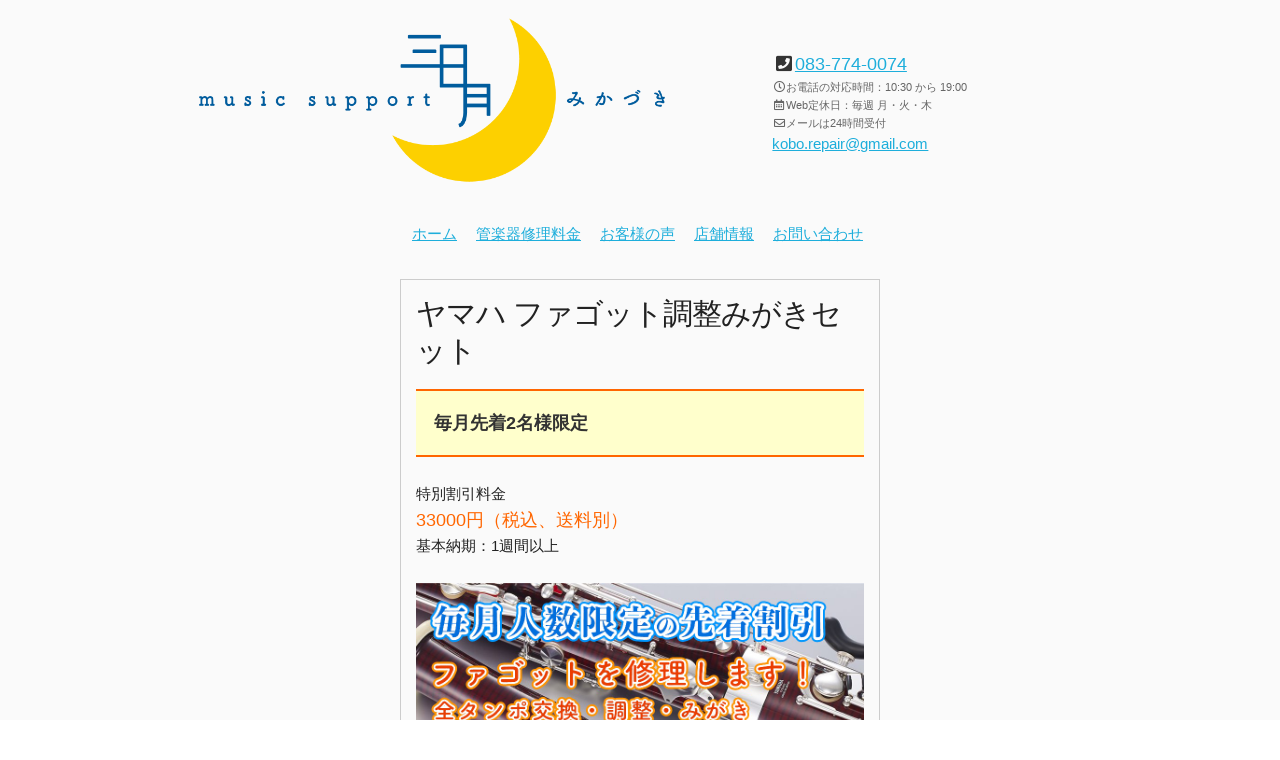

--- FILE ---
content_type: text/html; charset=UTF-8
request_url: https://www.kangakki.work/bassoon-repair/275
body_size: 7321
content:
<!DOCTYPE html>
<html lang="ja">

<head>
<meta charset="UTF-8">
<meta name="viewport" content="width=device-width, initial-scale=1">


<link rel="stylesheet" href="https://www.kangakki.work/wp/wp-content/themes/mikaduki/css/normalize.css">
<link rel="stylesheet" href="https://www.kangakki.work/wp/wp-content/themes/mikaduki/css/skeleton.css">
<link rel="stylesheet" href="https://www.kangakki.work/wp/wp-content/themes/mikaduki/style.css" type="text/css" media="screen">

<meta name="description" content="ヤマハ ファゴット調整みがきセット。笑顔になれる管楽器の修理・調整・メンテナンス・オーバーホール・リペア・整備・調律をします。木管楽器修理・金管楽器修理のヤマハ ファゴット調整みがきセットのページ。管楽器修理工房。">


<link rel="icon" type="image/png" href="https://www.kangakki.work/wp/wp-content/themes/mikaduki/img/favicon.ico">
<link rel="apple-touch-icon" href="https://www.kangakki.work/wp/wp-content/themes/mikaduki/img/icon.png">

<link rel="alternate" type="application/rss+xml" title="RSS" href="https://www.kangakki.work/feed">


<meta name="google-site-verification" content="baTMEw8KXCoIOf-BqlKZWjm4L145QI9YT7fcqcg2v6I" />

<!-- Global site tag (gtag.js) - Google Analytics -->
<script async src="https://www.googletagmanager.com/gtag/js?id=UA-115105092-1"></script>
<script>
  window.dataLayer = window.dataLayer || [];
  function gtag(){dataLayer.push(arguments);}
  gtag('js', new Date());

  gtag('config', 'UA-115105092-1');
</script>

<!-- Global site tag (gtag.js) - Google Analytics -->
<script async src="https://www.googletagmanager.com/gtag/js?id=G-HHMEH8K9W5"></script>
<script>
  window.dataLayer = window.dataLayer || [];
  function gtag(){dataLayer.push(arguments);}
  gtag('js', new Date());

  gtag('config', 'G-HHMEH8K9W5');
</script>


<title>ヤマハ ファゴット調整みがきセット | 管楽器修理工房</title>
<style id='wp-img-auto-sizes-contain-inline-css' type='text/css'>
img:is([sizes=auto i],[sizes^="auto," i]){contain-intrinsic-size:3000px 1500px}
/*# sourceURL=wp-img-auto-sizes-contain-inline-css */
</style>
<style id='classic-theme-styles-inline-css' type='text/css'>
/*! This file is auto-generated */
.wp-block-button__link{color:#fff;background-color:#32373c;border-radius:9999px;box-shadow:none;text-decoration:none;padding:calc(.667em + 2px) calc(1.333em + 2px);font-size:1.125em}.wp-block-file__button{background:#32373c;color:#fff;text-decoration:none}
/*# sourceURL=/wp-includes/css/classic-themes.min.css */
</style>
<link rel="EditURI" type="application/rsd+xml" title="RSD" href="https://www.kangakki.work/wp/xmlrpc.php?rsd" />
<link rel="canonical" href="https://www.kangakki.work/bassoon-repair/275" />
                                        <script>
                                            var ajaxUrl = 'https://www.kangakki.work/wp/wp-admin/admin-ajax.php';
                                        </script>
                                
<style id='global-styles-inline-css' type='text/css'>
:root{--wp--preset--aspect-ratio--square: 1;--wp--preset--aspect-ratio--4-3: 4/3;--wp--preset--aspect-ratio--3-4: 3/4;--wp--preset--aspect-ratio--3-2: 3/2;--wp--preset--aspect-ratio--2-3: 2/3;--wp--preset--aspect-ratio--16-9: 16/9;--wp--preset--aspect-ratio--9-16: 9/16;--wp--preset--color--black: #000000;--wp--preset--color--cyan-bluish-gray: #abb8c3;--wp--preset--color--white: #ffffff;--wp--preset--color--pale-pink: #f78da7;--wp--preset--color--vivid-red: #cf2e2e;--wp--preset--color--luminous-vivid-orange: #ff6900;--wp--preset--color--luminous-vivid-amber: #fcb900;--wp--preset--color--light-green-cyan: #7bdcb5;--wp--preset--color--vivid-green-cyan: #00d084;--wp--preset--color--pale-cyan-blue: #8ed1fc;--wp--preset--color--vivid-cyan-blue: #0693e3;--wp--preset--color--vivid-purple: #9b51e0;--wp--preset--gradient--vivid-cyan-blue-to-vivid-purple: linear-gradient(135deg,rgb(6,147,227) 0%,rgb(155,81,224) 100%);--wp--preset--gradient--light-green-cyan-to-vivid-green-cyan: linear-gradient(135deg,rgb(122,220,180) 0%,rgb(0,208,130) 100%);--wp--preset--gradient--luminous-vivid-amber-to-luminous-vivid-orange: linear-gradient(135deg,rgb(252,185,0) 0%,rgb(255,105,0) 100%);--wp--preset--gradient--luminous-vivid-orange-to-vivid-red: linear-gradient(135deg,rgb(255,105,0) 0%,rgb(207,46,46) 100%);--wp--preset--gradient--very-light-gray-to-cyan-bluish-gray: linear-gradient(135deg,rgb(238,238,238) 0%,rgb(169,184,195) 100%);--wp--preset--gradient--cool-to-warm-spectrum: linear-gradient(135deg,rgb(74,234,220) 0%,rgb(151,120,209) 20%,rgb(207,42,186) 40%,rgb(238,44,130) 60%,rgb(251,105,98) 80%,rgb(254,248,76) 100%);--wp--preset--gradient--blush-light-purple: linear-gradient(135deg,rgb(255,206,236) 0%,rgb(152,150,240) 100%);--wp--preset--gradient--blush-bordeaux: linear-gradient(135deg,rgb(254,205,165) 0%,rgb(254,45,45) 50%,rgb(107,0,62) 100%);--wp--preset--gradient--luminous-dusk: linear-gradient(135deg,rgb(255,203,112) 0%,rgb(199,81,192) 50%,rgb(65,88,208) 100%);--wp--preset--gradient--pale-ocean: linear-gradient(135deg,rgb(255,245,203) 0%,rgb(182,227,212) 50%,rgb(51,167,181) 100%);--wp--preset--gradient--electric-grass: linear-gradient(135deg,rgb(202,248,128) 0%,rgb(113,206,126) 100%);--wp--preset--gradient--midnight: linear-gradient(135deg,rgb(2,3,129) 0%,rgb(40,116,252) 100%);--wp--preset--font-size--small: 13px;--wp--preset--font-size--medium: 20px;--wp--preset--font-size--large: 36px;--wp--preset--font-size--x-large: 42px;--wp--preset--spacing--20: 0.44rem;--wp--preset--spacing--30: 0.67rem;--wp--preset--spacing--40: 1rem;--wp--preset--spacing--50: 1.5rem;--wp--preset--spacing--60: 2.25rem;--wp--preset--spacing--70: 3.38rem;--wp--preset--spacing--80: 5.06rem;--wp--preset--shadow--natural: 6px 6px 9px rgba(0, 0, 0, 0.2);--wp--preset--shadow--deep: 12px 12px 50px rgba(0, 0, 0, 0.4);--wp--preset--shadow--sharp: 6px 6px 0px rgba(0, 0, 0, 0.2);--wp--preset--shadow--outlined: 6px 6px 0px -3px rgb(255, 255, 255), 6px 6px rgb(0, 0, 0);--wp--preset--shadow--crisp: 6px 6px 0px rgb(0, 0, 0);}:where(.is-layout-flex){gap: 0.5em;}:where(.is-layout-grid){gap: 0.5em;}body .is-layout-flex{display: flex;}.is-layout-flex{flex-wrap: wrap;align-items: center;}.is-layout-flex > :is(*, div){margin: 0;}body .is-layout-grid{display: grid;}.is-layout-grid > :is(*, div){margin: 0;}:where(.wp-block-columns.is-layout-flex){gap: 2em;}:where(.wp-block-columns.is-layout-grid){gap: 2em;}:where(.wp-block-post-template.is-layout-flex){gap: 1.25em;}:where(.wp-block-post-template.is-layout-grid){gap: 1.25em;}.has-black-color{color: var(--wp--preset--color--black) !important;}.has-cyan-bluish-gray-color{color: var(--wp--preset--color--cyan-bluish-gray) !important;}.has-white-color{color: var(--wp--preset--color--white) !important;}.has-pale-pink-color{color: var(--wp--preset--color--pale-pink) !important;}.has-vivid-red-color{color: var(--wp--preset--color--vivid-red) !important;}.has-luminous-vivid-orange-color{color: var(--wp--preset--color--luminous-vivid-orange) !important;}.has-luminous-vivid-amber-color{color: var(--wp--preset--color--luminous-vivid-amber) !important;}.has-light-green-cyan-color{color: var(--wp--preset--color--light-green-cyan) !important;}.has-vivid-green-cyan-color{color: var(--wp--preset--color--vivid-green-cyan) !important;}.has-pale-cyan-blue-color{color: var(--wp--preset--color--pale-cyan-blue) !important;}.has-vivid-cyan-blue-color{color: var(--wp--preset--color--vivid-cyan-blue) !important;}.has-vivid-purple-color{color: var(--wp--preset--color--vivid-purple) !important;}.has-black-background-color{background-color: var(--wp--preset--color--black) !important;}.has-cyan-bluish-gray-background-color{background-color: var(--wp--preset--color--cyan-bluish-gray) !important;}.has-white-background-color{background-color: var(--wp--preset--color--white) !important;}.has-pale-pink-background-color{background-color: var(--wp--preset--color--pale-pink) !important;}.has-vivid-red-background-color{background-color: var(--wp--preset--color--vivid-red) !important;}.has-luminous-vivid-orange-background-color{background-color: var(--wp--preset--color--luminous-vivid-orange) !important;}.has-luminous-vivid-amber-background-color{background-color: var(--wp--preset--color--luminous-vivid-amber) !important;}.has-light-green-cyan-background-color{background-color: var(--wp--preset--color--light-green-cyan) !important;}.has-vivid-green-cyan-background-color{background-color: var(--wp--preset--color--vivid-green-cyan) !important;}.has-pale-cyan-blue-background-color{background-color: var(--wp--preset--color--pale-cyan-blue) !important;}.has-vivid-cyan-blue-background-color{background-color: var(--wp--preset--color--vivid-cyan-blue) !important;}.has-vivid-purple-background-color{background-color: var(--wp--preset--color--vivid-purple) !important;}.has-black-border-color{border-color: var(--wp--preset--color--black) !important;}.has-cyan-bluish-gray-border-color{border-color: var(--wp--preset--color--cyan-bluish-gray) !important;}.has-white-border-color{border-color: var(--wp--preset--color--white) !important;}.has-pale-pink-border-color{border-color: var(--wp--preset--color--pale-pink) !important;}.has-vivid-red-border-color{border-color: var(--wp--preset--color--vivid-red) !important;}.has-luminous-vivid-orange-border-color{border-color: var(--wp--preset--color--luminous-vivid-orange) !important;}.has-luminous-vivid-amber-border-color{border-color: var(--wp--preset--color--luminous-vivid-amber) !important;}.has-light-green-cyan-border-color{border-color: var(--wp--preset--color--light-green-cyan) !important;}.has-vivid-green-cyan-border-color{border-color: var(--wp--preset--color--vivid-green-cyan) !important;}.has-pale-cyan-blue-border-color{border-color: var(--wp--preset--color--pale-cyan-blue) !important;}.has-vivid-cyan-blue-border-color{border-color: var(--wp--preset--color--vivid-cyan-blue) !important;}.has-vivid-purple-border-color{border-color: var(--wp--preset--color--vivid-purple) !important;}.has-vivid-cyan-blue-to-vivid-purple-gradient-background{background: var(--wp--preset--gradient--vivid-cyan-blue-to-vivid-purple) !important;}.has-light-green-cyan-to-vivid-green-cyan-gradient-background{background: var(--wp--preset--gradient--light-green-cyan-to-vivid-green-cyan) !important;}.has-luminous-vivid-amber-to-luminous-vivid-orange-gradient-background{background: var(--wp--preset--gradient--luminous-vivid-amber-to-luminous-vivid-orange) !important;}.has-luminous-vivid-orange-to-vivid-red-gradient-background{background: var(--wp--preset--gradient--luminous-vivid-orange-to-vivid-red) !important;}.has-very-light-gray-to-cyan-bluish-gray-gradient-background{background: var(--wp--preset--gradient--very-light-gray-to-cyan-bluish-gray) !important;}.has-cool-to-warm-spectrum-gradient-background{background: var(--wp--preset--gradient--cool-to-warm-spectrum) !important;}.has-blush-light-purple-gradient-background{background: var(--wp--preset--gradient--blush-light-purple) !important;}.has-blush-bordeaux-gradient-background{background: var(--wp--preset--gradient--blush-bordeaux) !important;}.has-luminous-dusk-gradient-background{background: var(--wp--preset--gradient--luminous-dusk) !important;}.has-pale-ocean-gradient-background{background: var(--wp--preset--gradient--pale-ocean) !important;}.has-electric-grass-gradient-background{background: var(--wp--preset--gradient--electric-grass) !important;}.has-midnight-gradient-background{background: var(--wp--preset--gradient--midnight) !important;}.has-small-font-size{font-size: var(--wp--preset--font-size--small) !important;}.has-medium-font-size{font-size: var(--wp--preset--font-size--medium) !important;}.has-large-font-size{font-size: var(--wp--preset--font-size--large) !important;}.has-x-large-font-size{font-size: var(--wp--preset--font-size--x-large) !important;}
/*# sourceURL=global-styles-inline-css */
</style>
</head>


<body class="wp-singular post-template-default single single-post postid-275 single-format-standard wp-theme-mikaduki">

<!-- Google tag (gtag.js) -->
<script async src="https://www.googletagmanager.com/gtag/js?id=AW-863101592">
</script>
<script>
  window.dataLayer = window.dataLayer || [];
  function gtag(){dataLayer.push(arguments);}
  gtag('js', new Date());

  gtag('config', 'AW-863101592');
</script>


<div id="wrapper">


<header>


<div class="container">
	<div class="row">

		<div class="seven columns">

<a href="https://www.kangakki.work/"><img class="u-max-full-width" src="https://www.kangakki.work/wp/wp-content/themes/mikaduki/img/logo.png" alt="管楽器修理工房"></a>

		</div>


		<div class="five columns info">

<p class="tel"><i class="fas fa-phone-square fa-fw"></i><a href="tel:0837740074">083-774-0074</a></p>
<p class="clock"><i class="far fa-clock fa-fw"></i>お電話の対応時間：10:30 から 19:00</p>
<p class="calender"><i class="far fa-calendar-alt fa-fw"></i>Web定休日：毎週 月・火・木</p>
<p class="envelope"><i class="far fa-envelope fa-fw"></i>メールは24時間受付</p>
<a href="mailto:kobo.repair@gmail.com">kobo.repair@gmail.com</a>

		</div>

	</div><!-- /.row -->
</div><!-- /.container -->


</header>


<!-- menu -->
<nav id="grobal-nav" class="menu"><ul id="menu-header-navi" class="list-inline"><li id="menu-item-471" class="menu-item menu-item-type-custom menu-item-object-custom menu-item-home menu-item-471"><a href="https://www.kangakki.work/">ホーム</a></li>
<li id="menu-item-438" class="menu-item menu-item-type-post_type menu-item-object-page menu-item-438"><a href="https://www.kangakki.work/page-3">管楽器修理料金</a></li>
<li id="menu-item-475" class="menu-item menu-item-type-post_type menu-item-object-page menu-item-475"><a href="https://www.kangakki.work/page-10">お客様の声</a></li>
<li id="menu-item-437" class="menu-item menu-item-type-post_type menu-item-object-page menu-item-437"><a href="https://www.kangakki.work/page-4">店舗情報</a></li>
<li id="menu-item-436" class="menu-item menu-item-type-post_type menu-item-object-page menu-item-436"><a href="https://www.kangakki.work/page-1">お問い合わせ</a></li>
</ul></nav>
<!-- /menu -->



<main>








<article id="post-275" class="post-275 post type-post status-publish format-standard hentry category-bassoon-repair tag-yamaha-bassoon">

<h2 class="entry-title">ヤマハ ファゴット調整みがきセット</h2>



<div class="entry-content">






<p class="mark">毎月先着2名様限定</p>


<p>
特別割引料金<br>
<span class="red">33000円（税込、送料別）</span><br>
基本納期：1週間以上
</p>



<p><img fetchpriority="high" decoding="async" src="https://www.kangakki.work/wp/wp-content/uploads/repair-fg-01.jpg" alt="ファゴット・バスーン" width="960" height="480" class="alignnone size-full wp-image-511" srcset="https://www.kangakki.work/wp/wp-content/uploads/repair-fg-01.jpg 960w, https://www.kangakki.work/wp/wp-content/uploads/repair-fg-01-300x150.jpg 300w, https://www.kangakki.work/wp/wp-content/uploads/repair-fg-01-768x384.jpg 768w, https://www.kangakki.work/wp/wp-content/uploads/repair-fg-01-150x75.jpg 150w" sizes="(max-width: 960px) 100vw, 960px" /></p>
<p>ヤマハファゴット：YFG-811</p>
<p>ヤマハファゴット調整に、外観もキレイになる「みがきの追加」です。</p>
<p class="bold">ファゴット調整の内容</p>
<p>1. 全体バランス調整<br />
2. タンポの位置・スキマ調整・気密度調整<br />
3. バネ圧調整（テンション調整）<br />
4. 分解クリーニング（簡易）<br />
5. キーオイル注油<br />
6. 管体・キーのみがき（手みがき）</p>
<p>※不良タンポ、フェルトやコルク類の交換などは別途料金です。</p>
<p>※元のコンディションによっては、管体・キーの手みがきでキレイにできる限度がございます。（要相談）</p>



</div><!-- /entry-content -->





<h2 class="mt-5 bb-2">追加修理について</h2>


<p>年数を重ねている場合は、経年劣化などで必要な追加修理が発生することもあります。</p>

<p>※ネジやキーの固着、へこみ・変形修理、その他パーツ交換、部品交換などは別途料金になります。</p>

<p>※追加修理が必要な場合は、作業開始の事前にメールかお電話にてご連絡・ご相談・ご確認いたします。</p>

<p>製造から長期年数を重ねている場合・経年で想定外に悪いコンディション・他のメーカー・旧モデル・ハイグレードモデルなどは、料金が変動する可能性があります。</p>


<p>お急ぎのお客様も対応させていただきます。（特急オプションは別途料金です）</p>


<p class="bold">お見積もり・ご相談などは無料ですので、お気軽にお問い合わせください。</p>





<h3 class="mt-5 bb-2">お問い合わせ</h3>

<p>
<span class="bold">ミュージックサポート三日月へ直電</span><br>
<i class="fas fa-phone-square fa-fw"></i><a href="tel:0837740074">083-774-0074</a><br>
<i class="far fa-clock fa-fw"></i>お電話の対応時間：10:30 から 19:00<br>
<i class="far fa-calendar-alt fa-fw"></i>Web定休日：毎週 月・火・木<br>
<i class="far fa-envelope fa-fw"></i>メールは24時間受付
</p>

<p><a class="button button-primary" href="mailto:kobo.repair@gmail.com"><i class="far fa-envelope fa-fw"></i>お問い合わせメール</a></p>
<h2 class="entry-title mt-5">ヤマハ ファゴット調整みがきセット</h2>

<p class="mark">毎月先着2名様限定</p>

<p>
特別割引料金<br>
<span class="red">33000円（税込、送料別）</span><br>
基本納期：1週間以上
</p>





<h2 class="mt-5 bb-2">お問い合わせメール</h2>

<p>メールは24時間受付中。</p>

<p>まずは、お気軽にお問い合わせください。</p>

<p>複数（5枚ほど）の画像を添付していただけると具体的な回答が可能になります。</p>

<p>お見積もり・ご相談は無料です。</p>



<div class="box2">
<p>件名：</p>
<p>1. メーカー：</p>
<p>2. 型番/モデル：</p>
<p>3. 年式（購入時期・購入金額）：</p>
<p>4. ご希望のコース：</p>
<p>5. お名前（ふりがな）：</p>
<p>6. ご住所：</p>
<p>7. お電話番号：</p>
<p>8. その他（画像・ご予算・納期など）：</p>
</div>



<a class="button button-primary" href="mailto:kobo.repair@gmail.com"><i class="far fa-envelope fa-fw"></i>お問い合わせメール</a>





<div class="entry-footer mt-5">

<ul>
<li><a href="https://www.kangakki.work/bassoon-repair/275" title="ヤマハ ファゴット調整みがきセット">ヤマハ ファゴット調整みがきセット</a></li>

<li class="published">2012-01-10</li>

<li class="updated"><time class="date" datetime="2026-01-28">2026-01-28</time></li>

<li class="date">2024-05-20</li>

<li><span class="author vcard"><span class="fn">ミュージックサポート三日月</span></span></li>

<li>Category : <a href="https://www.kangakki.work/category/bassoon-repair" rel="category tag">ファゴット修理</a></li>

<li>Tag : <a href="https://www.kangakki.work/tag/yamaha-bassoon" rel="tag">yamaha-bassoon</a></li></ul>

</div><!-- /.entry-footer -->








<!-- post navigation -->
<div class="post-navi-area">
<div class="prev-post"><a href="https://www.kangakki.work/bassoon-repair/274" rel="prev"><i class="fas fa-arrow-left"></i> ヤマハ ファゴット調整セット</a></div>
<div class="next-post"><a href="https://www.kangakki.work/bassoon-repair/276" rel="next"><i class="fas fa-arrow-right"></i> ヤマハ ファゴット修理 全タンポ交換修理セット</a></div>
</div><!-- /.post-navi-area -->
<!-- /post navigation -->





</article>








<aside id="side">

<div id="search-2" class="widget widget_search"><form role="search" method="get" id="searchform" class="searchform" action="https://www.kangakki.work/">

<div class="searchform_inner">

<input type="text" value="" name="s" id="s" class="searchform_input" placeholder="検索" onfocus="this.placeholder=''" onblur="this.placeholder='検索'" required>

<button id="searchsubmit" class="button-primary" type="submit" tabindex="0" accesskey="q">検索</button>

</div><!-- /.searchform_inner -->

</form></div><div id="categories-2" class="widget widget_categories"><h2 class="widgettitle">カテゴリー</h2>
			<ul>
					<li class="cat-item cat-item-7"><a href="https://www.kangakki.work/category/sax-repair">サックス修理</a>
</li>
	<li class="cat-item cat-item-6"><a href="https://www.kangakki.work/category/flute-repair">フルート修理</a>
</li>
	<li class="cat-item cat-item-3"><a href="https://www.kangakki.work/category/clarinet-repair">クラリネット修理</a>
</li>
	<li class="cat-item cat-item-4"><a href="https://www.kangakki.work/category/oboe-repair">オーボエ修理</a>
</li>
	<li class="cat-item cat-item-5"><a href="https://www.kangakki.work/category/piccolo-repair">ピッコロ修理</a>
</li>
	<li class="cat-item cat-item-2"><a href="https://www.kangakki.work/category/bassoon-repair">ファゴット修理</a>
</li>
	<li class="cat-item cat-item-13"><a href="https://www.kangakki.work/category/trumpet-repair">トランペット修理</a>
</li>
	<li class="cat-item cat-item-11"><a href="https://www.kangakki.work/category/horn-repair">ホルン修理</a>
</li>
	<li class="cat-item cat-item-9"><a href="https://www.kangakki.work/category/euphonium-repair">ユーフォニアム修理</a>
</li>
	<li class="cat-item cat-item-12"><a href="https://www.kangakki.work/category/trombone-repair">トロンボーン修理</a>
</li>
	<li class="cat-item cat-item-8"><a href="https://www.kangakki.work/category/cornet-repair">コルネット修理</a>
</li>
	<li class="cat-item cat-item-10"><a href="https://www.kangakki.work/category/flugelhorn-repair">フリューゲルホルン修理</a>
</li>
			</ul>

			</div>
</aside>

</main>



<div class="main-box">
<p class="bold">ご予算に合わせた修理も承ります。（例えば、10000円の予算で可能な限りの修理など）</p>

<p class="bold">※楽器のコンディションによっては、ご予算と合わないこともございます。</p>

<div class="box3">
<p>各種管楽器の修理・調整・メンテナンスなど、気になることから小さなことまでお気軽にお問い合わせください。</p>
</div>

<div class="box3">
<p>リサイクルショップ・音楽教室の貸し出し楽器・リペアマンの退職などで人手不足ほか、近隣圏の楽団・学校関係への出張修理、業者様のご相談も承ります。（本数による交渉割引あり）</p>
</div>

<p><a href="tel:0837740074"><img src="https://www.kangakki.work/wp/wp-content/themes/mikaduki/img/tel.svg" alt="管楽器修理調整のお問い合わせ電話番号"></a></p>
</div><!-- /.main-box -->






<nav id="footer-nav" class="menu"><ul id="menu-footer-navi" class="list-inline"><li id="menu-item-439" class="menu-item menu-item-type-custom menu-item-object-custom menu-item-home menu-item-439"><a href="https://www.kangakki.work/">ホーム</a></li>
<li id="menu-item-443" class="menu-item menu-item-type-post_type menu-item-object-page menu-item-443"><a href="https://www.kangakki.work/page-3">管楽器修理料金</a></li>
<li id="menu-item-442" class="menu-item menu-item-type-post_type menu-item-object-page menu-item-442"><a href="https://www.kangakki.work/page-5">梱包と発送方法</a></li>
<li id="menu-item-441" class="menu-item menu-item-type-post_type menu-item-object-page menu-item-privacy-policy menu-item-441"><a rel="privacy-policy" href="https://www.kangakki.work/page-6">プライバシーポリシー</a></li>
<li id="menu-item-709" class="menu-item menu-item-type-custom menu-item-object-custom menu-item-709"><a href="https://www.kangakki.work/record/">修理の記録</a></li>
</ul></nav>


<footer>

<p>〒759-6301 山口県 下関市 豊浦町 大字 川棚 字 石塔 11478-4</p>
<p><i class="fas fa-phone-square fa-fw"></i><a href="tel:0837740074">083-774-0074</a></p>
<p><i class="far fa-clock fa-fw"></i>お電話の対応時間：10:30 から 19:00</p>
<p><i class="far fa-calendar-alt fa-fw"></i>Web定休日：毎週 月・火・木</p>
<p><i class="far fa-envelope fa-fw"></i>メールは24時間受付</p>

<p id="copyright">&copy; ミュージックサポート三日月 All Rights Reserved.</p>

<p>サイト内の文章、情報、画像、音声等を権利者の許可なく複製・転用・加工・販売などの二次利用することを固く禁止します。</p>

</footer><!-- /footer -->



<p class="pagetop"><a href="#top" aria-label="ページの上に戻る"><i class="fas fa-arrow-up"></i></a></p>



</div><!-- /#wrapper -->



<script src="https://code.jquery.com/jquery-3.7.1.min.js"></script>

<script>
	var delaycss = document.createElement('link');
	delaycss.rel = 'stylesheet';
	delaycss.href = 'https://cdnjs.cloudflare.com/ajax/libs/font-awesome/5.15.4/css/all.min.css';
	document.head.appendChild(delaycss);
</script>

<script>
$(function(){
 $("a[href^='#']").click(function() {
var speed = 500;
var href= $(this).attr("href");
var target = $(href == "#" || href == "" ? 'html' : href);
var position = target.offset().top;
$('body,html').animate({scrollTop:position}, speed, 'swing');
return false;
 });
});
</script>

<script>
$(document).ready(function() {
  var pagetop = $('.pagetop');
    $(window).scroll(function () {
       if ($(this).scrollTop() > 160) {
            pagetop.fadeIn();
       } else {
            pagetop.fadeOut();
            }
       });
       pagetop.click(function () {
           $('body, html').animate({ scrollTop: 0 }, 1000);
              return false;
   });
});
</script>

<script type="speculationrules">
{"prefetch":[{"source":"document","where":{"and":[{"href_matches":"/*"},{"not":{"href_matches":["/wp/wp-*.php","/wp/wp-admin/*","/wp/wp-content/uploads/*","/wp/wp-content/*","/wp/wp-content/plugins/*","/wp/wp-content/themes/mikaduki/*","/*\\?(.+)"]}},{"not":{"selector_matches":"a[rel~=\"nofollow\"]"}},{"not":{"selector_matches":".no-prefetch, .no-prefetch a"}}]},"eagerness":"conservative"}]}
</script>
<script type="text/javascript" src="https://www.kangakki.work/wp/wp-includes/js/comment-reply.min.js?ver=6.9" id="comment-reply-js" async="async" data-wp-strategy="async" fetchpriority="low"></script>

<!-- 36 queries. HTML convert time: 0.249 sec. -->

</body>
</html>

--- FILE ---
content_type: text/css
request_url: https://www.kangakki.work/wp/wp-content/themes/mikaduki/style.css
body_size: 2647
content:
/*
Theme Name: mikaduki
Text Domain: mikaduki
Description: We repair, adjust, repair, overhaul, maintenance and tune windinstruments that make you smile.
Theme URI: https://www.kangakki.work/
Author: example
Author URI: https://www.kangakki.work/
Version: 1.0
Tags: one-column
License: https://example.com
License URI: https://example.comURI
Tested up to: 5.8
Requires PHP: 7.4
*/
@charset "UTF-8";

*,*:before,*:after{-webkit-box-sizing: border-box;-moz-box-sizing: border-box;-o-box-sizing: border-box;-ms-box-sizing: border-box;box-sizing: border-box;}

body,
html {
	font-family:"游ゴシック", YuGothic, "ヒラギノ角ゴ ProN W3", "Hiragino Kaku Gothic ProN", "メイリオ", Meiryo, "Helvetica Neue",Helvetica, Arial, sans-serif;
	-ms-word-wrap:break-word;
	word-wrap:break-word;
	background:#fafafa;
}

html {
	overflow-y:scroll;
	background:#fff;
}

textarea,
input[type="text"],
input[type="email"] {
	font-size:16px;
	max-width:100%;
}

pre,
code,
cite {
	font-style:normal;
	font-size:87.5%;
	font-family:monospace;
}

pre {
	line-height:1.6;
	max-width:100%;
	overflow:auto;
	background:#eee;
	margin:1em;
	padding:1em;
}

code {
	padding:.2rem;
	color:#060;
	background:#eee;
}

blockquote {
	font-size:100%;
	background:#eee;
	border-left:1px solid #666;
	padding:1em;
}



table {
	width:100%;
	border-collapse:collapse;
}

th {}
td {}



iframe {
	max-width:100%;
	height:auto;
	border:none;
	outline:none;
}

img {
	max-width:100%;
	line-height:0;
	vertical-align:bottom;
	height:auto;
	margin:0 auto;
}

img.wp-post-image {}

.has-post-thumbnail .attachment-full {
	margin:0 auto 1em;
	display:block;
}


#wrapper {
	max-width:1200px;
	margin:0 auto;

}



.site-branding {}
.site-title {}
.site-description {}



a.post-edit-link {}
.entry-meta {}
.more-link {}
.page-links {}

.page-header {}
.page-titile {}

.hentry {}
.entry-title {}
.entry-content {}
.published {}
.updated {}
.author {}

.themeby {}

.entry-footer {
	color:#666;
	font-size:81.25%;
}



.post-navi-area{margin:0 0 1em 0;background:#e1e1e1;}
.post-navi-area a{display:block;margin:0 0 1px 0;padding:1.5em 1em;background:#eee;}
.post-navi-area a:hover{background:#f2f2f2;}

.prev-post {}

.next-post {}

.nav-previous {}
.nav-next {}



#comments {}
#respond {}
#respond label {display:block;}
#respond textarea {width:100%;}
.comment-respond {}
a.comment-reply-link {}
label {display:block;}

p.nocomments {
	color:#666;
}



.wp-caption {}
.wp-caption-text {}
.sticky {}
.gallery-caption {}
.bypostauthor {}
.alignright {}
.alignleft {}
.aligncenter {}
.screen-reader-text {}



.wp-caption,
.gallery-caption {
	color:#666;
	font-size:13px;
	font-size:0.8125rem;
	font-style:italic;
	margin-bottom:1.5em;
	max-width:100%;
}

.wp-caption img[class*="wp-image-"] {
	display:block;
	margin-left:auto;
	margin-right:auto;
}

.wp-caption .wp-caption-text {
	margin:0.8075em 0;
}



.gallery-caption {
	display:block;
	text-align:left;
	padding:0 10px 0 0;
	margin-bottom:0;
}



.alignleft {
	display:inline;
	float:left;
	margin-right:1.5em;
}

.alignright {
	display:inline;
	float:right;
	margin-left:1.5em;
}

.aligncenter {
	clear:both;
	display:block;
	margin-left:auto;
	margin-right:auto;
}





nav.navigation {
	background:#eee;
	margin:1em 0 3em;
	padding:1em;
}

.page-numbers {
	margin-top:5px;
	display:inline-block;
	background:#fff;
	padding:0.5em 1em;
}

.nav-links {}



article {}
aside {margin-top:2em;}
figcaption {}
figure {}
footer {}
header {}

.main-box,
main {
	max-width:34em;
	margin:0 auto;
	padding: 1em;
}

nav {}
section {}

article {
	margin:0 0 3em;
	padding:1em;
	border:1px solid #ccc;
}

article:after {
	content:" ";
	display:block;
	clear:both;
}





/*==========
page-top
==========*/

.pagetop{line-height:100%;display:none;position:fixed;bottom:0;right:1em;}
.pagetop a{display:block;background:#c0c0c0;text-align:center;color:#11c;font-size:12px;font-weight:900;filter:alpha(opacity=50);-moz-opacity:0.5;opacity:0.5;text-decoration:none;padding:12px 14px;border-radius:10%;}
.pagetop a:hover{color:#11c;background:#b2d1fb;}





/*==========
etc
==========*/

.widget_search label.screen-reader-text {
	display:none;
}

input#s {
	width:60%;
}



.card {
	padding:0 1em;
}



table {
	width:100%;
	border-collapse:collapse;
	margin-bottom:1em;
}

th,td {
	text-align:left;
	border-bottom:1px solid #eee;
	padding:2% 3%;
}

th {width:25%;}
td {}





textarea.wpcf7-textarea {
	height:9em;
}

input[type="submit"].wpcf7-submit {
	color:#FFF;
	background-color:#33C3F0;
	border-color:#33C3F0;
}

input[type="submit"].wpcf7-submit:hover,
input[type="submit"].wpcf7-submit:focus {
	color:#FFF;
	background-color:#1EAEDB;
	border-color:#1EAEDB;
}



.button.button-secondary,
button.button-secondary,
input[type="submit"].button-secondary,
input[type="reset"].button-secondary,
input[type="button"].button-secondary {
	color:#FFF;
	background-color:#2dd8ab;
	border-color:#2dd8ab;
}

.button.button-secondary:hover,
button.button-secondary:hover,
input[type="submit"].button-secondary:hover,
input[type="reset"].button-secondary:hover,
input[type="button"].button-secondary:hover,
.button.button-secondary:focus,
button.button-secondary:focus,
input[type="submit"].button-secondary:focus,
input[type="reset"].button-secondary:focus,
input[type="button"].button-secondary:focus {
	color:#FFF;
	background-color:#18c396;
	border-color:#18c396;
}





ul {
	list-style-type:square;
}

dd {
	margin-left:1em;
}

ul ul,ul ol,ol ol,ol ul{margin:0.8rem 0;}
li,dt,dd{margin-bottom:0.8rem;}


.mark {
	font-weight:bold;
	padding:1em;
	background:#ffc;
	border-top: 2px solid #ff6600;
	border-bottom: 2px solid #ff6600;
	font-size:1.2em;
	color:#333;
}

.bold {
	font-weight:bold;
}

.orng {
	color:#ff6600;
	font-weight:bold;
}

.red {
	color:#ff6600;
	font-size:1.8rem;
}

.red2 {
	color:#c6001c;
}

.gray {
	color:#ccc;
	text-decoration:line-through;
}



.box {
	margin-bottom:2rem;
	padding:1rem;
	border:1px solid #fff;
}

.box2 {
	margin-bottom:2rem;
	padding:1rem;
	border:1px solid #666;
}

.box3 {
	margin-bottom:2rem;
	padding:2rem 1rem 0rem;
	border:1px solid #666;
	background:#ffc;
	border-radius:4px;
}



.p-x-1 { padding-left:1em !important; padding-right:1em !important; }

.mb-0 {
	margin-bottom:0;
}

.mt-2 {
	margin-top:2rem;
	padding:1rem 0;
}

.mt-3 {
	margin-top:3rem;
	padding:1rem 0;
}

.mt-5 {
	margin-top:5rem;
	padding:1rem 0;
}

.bb-2 {
	border-bottom:2px solid #333;
}

.p-1{
	padding:1rem;
}

.m-1{
	margin:1rem;
}

.bg1 {
	background:#eee;
	border-radius:4px;
}

.bg {
	background:#F3F9F5;
}



h1,h2,h3,h4,h5,h6 {
	font-size:3rem;
}



.page-title {
	font-size:1em;
}

.title {
	margin-bottom:5rem;
}

.text-left {
	text-align:left;
}


.envelope,
.tel,
.clock,
.calender {
	color:#666;
	font-size:0.75em;
	margin:0;
	padding:0;
}

.tel {
	font-size:1.2em;
	color:#333;
}



nav {
	padding:1.6rem 0 0rem;
	text-align:center;
}

.list-inline {
	padding-left:0;
	margin:0 0 10px 0;
	list-style:none;
}

.list-inline > li {
	display:inline-block;
	padding-right:10px;
	padding-left:5px;
}


#footer-menu {
	padding:1.6rem 0 0rem;
	text-align:center;
}


footer {
	font-size:1em;
	text-align:center;
	padding:2rem;
	background:#eee;
}

footer p {
	margin:1rem;
}



/* Shared */

.button {
	border-radius:100px;
}

/* Sections */

.section {
	padding:8rem 0 7rem;
	text-align:center;
}

.section-heading,
.section-description {
	margin-bottom:1.2rem;
}



/* Media */

.media {
	position:relative;
}

.hero-heading {
	position:absolute;
	z-index:1;
	top:0.35em;
	left:3em;
	font-size:7vw;
	color:#eee;
	text-shadow:2px 2px 10px #333;
}

.hero-description {
	position:absolute;
	z-index:1;
	top:3em;
	left:5.6em;
	font-size:4vw;
	color:#ff6600;
	padding:0.5rem 1rem;
	background:rgba(255,255,255,0.8);
}



/* Values */

.values {
	background-image:url('./img/values-bg.jpg');
	background-size:cover;
	color:#fff;
	padding-bottom:5rem;
}
.value-multiplier {
	margin-bottom:2rem;
	color:#11DFC7;
}
.value-heading {
	margin-bottom:2rem;
}
.value-description {
	opacity:.8;
	font-weight:300;
	text-align:left;
}



/* Price */

.price {
	border-bottom:1px solid #ddd;
}



/* Categories */

.categories-area {
	background-image:url('./img/values-bg.jpg');
	background-size:cover;
	color:#fff;
}
.categories-area .section-description { 
	margin-bottom:4rem;
}



/* About */

.about,
.about-description {
	color:#333;
}
.section-description { 
	margin-bottom:4rem;
}





/* Wrapper */

.wrapper {
	max-width:1200px;
	margin:0 auto;
}

a:focus,
*:focus{
	outline:none;
}

a:hover {
	text-decoration:none;
}



@media (max-width:549px) {

.info {
	padding:2rem;
	background:#eee;
	border-radius:4px;
}

.text-left {
	padding:1.6rem 1rem;
}

footer,
table {
	font-size:1.2rem;
}


}



/* Bigger than 550 */
@media (min-width:550px) {

.info {
	padding:2.2rem 0rem;
}

.section {
	padding:12rem 0 11rem;
}

.text-left {
	padding:3rem 1rem;
}



th {
	width:10em;
}

}



/* Bigger than 750 */
@media (min-width:750px) {

.section {
	padding:14rem 0 15rem;
}

.text-left {
	padding:4rem 3rem;
}

.categories-area {
	padding:15rem 0 8rem;
}

}



/* Bigger than 1000 */
@media (min-width:1000px) {

.hero-heading {
	font-size:5.5em;
}

.hero-description {
	font-size:3em;
}

.info {
	padding:5rem 3rem;
}

.section {
	padding:20rem 0 19rem;
}

.text-left {
	padding:5rem 16rem;
}



}





@media screen and (max-width:768px) {


}